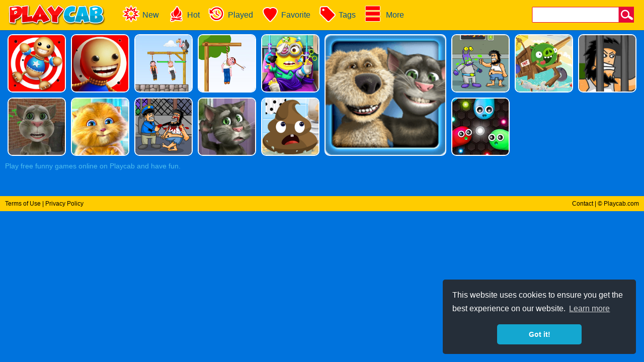

--- FILE ---
content_type: text/html; charset=UTF-8
request_url: https://playcab.com/funny-games.html
body_size: 2784
content:
<!DOCTYPE HTML PUBLIC "-//W3C//DTD HTML 4.01 Transitional//EN" "http://www.w3.org/TR/html4/loose.dtd">
<html lang="en">
<head><title>Funny Games - Play Online for Free at Playcab.com</title>
	<meta http-equiv="Content-Type" content="text/html; charset=utf-8">
	<meta content="index,follow" name="robots">
    
	<meta name="keywords" content="funny games, fun games, funny, fun, game, funny games online, free funny games">
	<meta name="description" content="Free online funny games at Playcab.com">
    
	<link rel="shortcut icon" href="/favicon.ico">
    
	<link rel="stylesheet" type="text/css" href="/css/style.css">
	<script src="https://code.jquery.com/jquery-3.1.1.min.js" integrity="sha256-hVVnYaiADRTO2PzUGmuLJr8BLUSjGIZsDYGmIJLv2b8=" crossorigin="anonymous"></script>
	<script type="text/javascript" src="/js/isotope.pkgd.min.js"></script>
	<script type="text/javascript" src="/js/packery-mode.pkgd.min.js"></script>
	<script type="text/javascript" src="/js/global.js"></script>
	<script type="text/javascript" src="/js/fav.js"></script>
<script>
$(document).ready(function(){
	$(document).on("mouseenter", '.thumb',function () {
		$(this).find("div").slideDown('fast');
	});
	$(document).on("mouseleave", '.thumb',function () {
		$(this).find("div").hide();
	});
});
</script>






<!-- Global site tag (gtag.js) - Google Analytics -->
<script async src="https://www.googletagmanager.com/gtag/js?id=UA-61433632-2"></script>
<script>
  window.dataLayer = window.dataLayer || [];
  function gtag(){dataLayer.push(arguments);}
  gtag('js', new Date());

  gtag('config', 'UA-61433632-2');
</script>





<link rel="stylesheet" type="text/css" href="//cdnjs.cloudflare.com/ajax/libs/cookieconsent2/3.0.3/cookieconsent.min.css" />
<script src="//cdnjs.cloudflare.com/ajax/libs/cookieconsent2/3.0.3/cookieconsent.min.js"></script>
<script>
window.addEventListener("load", function(){
window.cookieconsent.initialise({
  "palette": {
    "popup": {
      "background": "#252e39"
    },
    "button": {
      "background": "#14a7d0"
    }
  },
  "theme": "classic",
  "position": "bottom-right",
  "content": {
    "href": "//playcab.com/pages/privacy.html"
  }
})});


</script> <!-- Global site tag (gtag.js) - Google Ads: 774141465 -->
<script async src="https://www.googletagmanager.com/gtag/js?id=AW-774141465"></script>
<script>
  window.dataLayer = window.dataLayer || [];
  function gtag(){dataLayer.push(arguments);}
  gtag('js', new Date());

  gtag('config', 'AW-774141465');
</script>

<script async src="//pagead2.googlesyndication.com/pagead/js/adsbygoogle.js"></script>
<script>
    (adsbygoogle = window.adsbygoogle || []).push({
                                                  google_ad_client: "ca-pub-7259540817000352",
                                                  enable_page_level_ads: true
                                                  });
    </script>




<meta name="google-site-verification" content="0_DiuRSSYnk8c6r2KMe8oqhjo0zPjTq5CGu6uITa9Rk" />




<link rel="manifest" href="/manifest.json" />



 </head>

<body>
<div class="header_pc">
	<div class="logo" style="margin:8px 5px 5px 16px;">
		<a href='/'><img src="/images/logo.png" alt="homepage"></a>
	</div>
	<div id="menu_box">
		<ul class="main_menu">
			<li><a href="/new-games.html"><i class="new_icon"></i>New</a></li>
	        <li><a href="/popular-games.html"><i class="popular_icon"></i>Hot</a></li>
	        <li><a href="/played-games.html"><i class="recent_icon"></i>Played</a></li>
	        <li><a href="/fav-games.html"><i class="heart_icon"></i>Favorite</a></li>
	        <li id="gametag_icon"><a href="/tags.html"><i class="tag_icon"></i>Tags</a></li>
<li class="cat">
				<a href="#"><i class="cat_icon"></i> More</a>
				<div class="cat_menu_wrapper">
					<ul>
														<li><a href="/action-games.html">Action Games</a></li>
														<li><a href="/adventure-games.html">Adventure Games</a></li>
														<li><a href="/air-hockey-games.html">Air Hockey Games</a></li>
														<li><a href="/angry-birds-games.html">Angry Birds Games</a></li>
														<li><a href="/animal-games.html">Animal Games</a></li>
														<li><a href="/ball-games.html">Ball Games</a></li>
														<li><a href="/basketball-games.html">Basketball Games</a></li>
														<li><a href="/bike-games.html">Bike Games</a></li>
														<li><a href="/billiard-games.html">Billiards Games</a></li>
														<li><a href="/bubbles-games.html">Bubbles Games</a></li>
														<li><a href="/car-games.html">Car Games</a></li>
														<li><a href="/defense-games.html">Defense Games</a></li>
														<li><a href="/doctor-games.html">Doctor Games</a></li>
														<li><a href="/drawing-games.html">Drawing Games</a></li>
														<li><a href="/football-games.html">Football Games</a></li>
														<li><a href="/fruit-games.html">Fruit Games</a></li>
														<li><a href="/funny-games.html">Funny Games</a></li>
														<li><a href="/geometry-games.html">Geometry Games</a></li>
														<li><a href="/girl-games.html">Girl Games</a></li>
														<li><a href="/gun-games.html">Gun Games</a></li>
														<li><a href="/jumping-games.html">Jumping Games</a></li>
														<li><a href="/knife-games.html">Knife Games</a></li>
														<li><a href="/match-3-games.html">Match 3 Games</a></li>
														<li><a href="/matching-games.html">Matching Games</a></li>
														<li><a href="/ninja-games.html">Ninja Games</a></li>
														<li><a href="/obstacle-games.html">Obstacle Games</a></li>
														<li><a href="/plane-games.html">Plane Games</a></li>
														<li><a href="/pool-games.html">Pool Games</a></li>
														<li><a href="/puzzle-games.html">Puzzle Games</a></li>
														<li><a href="/racing-games.html">Racing Games</a></li>
														<li><a href="/running-games.html">Running Games</a></li>
														<li><a href="/shooting-games.html">Shooting Games</a></li>
														<li><a href="/skill-games.html">Skill Games</a></li>
														<li><a href="/soccer-games.html">Soccer Games</a></li>
														<li><a href="/sports-games.html">Sports Games</a></li>
														<li><a href="/stack-games.html">Stack Games</a></li>
														<li><a href="/talking-friends-games.html">Talking Friends Games</a></li>
														<li><a href="/truck-games.html">Truck Games</a></li>
														<li><a href="/zombie-games.html">Zombie Games</a></li>
											</ul>
				</div>
			</li>
		</ul>
	</div>
	<form class="search_form" action="/index.php" method="get">
		<input type="text" name="keyword" value=""/>
		<input type="submit" value=""/> 
	</form>
</div>

<script language="javascript">var gamesType="tag";var ids="0,312,309,200,172,159,153,123,120,119,118,116,114,113,41,21";var cat="funny";</script>

<script type="text/javascript"  src="/js/games.js"></script>
<link rel="stylesheet" type="text/css" href="/css/games.css">



<div id="GamesContainer">

				<div class='thumb '><a href='/kick-the-buddy-online-gameinfo.html'><img src='/thumb/kick-the-buddy-online.jpg' alt='Kick The Buddy Online'><div class='GameName'>Kick The Buddy Online</div></a></div>
			<div class='thumb '><a href='/virtual-voodoo-gameinfo.html'><img src='/thumb/virtual-voodoo.jpg' alt='Virtual Voodoo'><div class='GameName'>Virtual Voodoo</div></a></div>
			<div class='thumb '><a href='/gibbets-2-gameinfo.html'><img src='/thumb/gibbets-2.jpg' alt='Gibbets 2'><div class='GameName'>Gibbets 2</div></a></div>
			<div class='thumb '><a href='/gibbets-gameinfo.html'><img src='/thumb/gibbets.jpg' alt='Gibbets'><div class='GameName'>Gibbets</div></a></div>
			<div class='thumb '><a href='/minion-hospital-recovery-gameinfo.html'><img src='/thumb/minion-hospital-recovery.jpg' alt='Minion Hospital Recovery'><div class='GameName'>Minion Hospital Recovery</div></a></div>
			<div class='thumb thumb-featured'><a href='/talking-tom-cat-3-gameinfo.html'><img src='/thumb/talking-tom-cat-3.png' alt='Talking Tom Cat 3'><div class='GameName'>Talking Tom Cat 3</div></a></div>
			<div class='thumb '><a href='/hobo-5-space-brawl-gameinfo.html'><img src='/thumb/hobo-5-space-brawl.jpg' alt='Hobo 5 Space Brawl'><div class='GameName'>Hobo 5 Space Brawl</div></a></div>
			<div class='thumb '><a href='/bad-piggies-gameinfo.html'><img src='/thumb/bad-piggies.jpg' alt='Bad Piggies'><div class='GameName'>Bad Piggies</div></a></div>
			<div class='thumb '><a href='/hobo-prison-brawl-gameinfo.html'><img src='/thumb/hobo-prison-brawl.jpg' alt='Hobo Prison Brawl'><div class='GameName'>Hobo Prison Brawl</div></a></div>
			<div class='thumb '><a href='/talking-tom-cat-gameinfo.html'><img src='/thumb/talking-tom-cat.jpg' alt='Talking Tom Cat'><div class='GameName'>Talking Tom Cat</div></a></div>
			<div class='thumb '><a href='/talking-ginger-gameinfo.html'><img src='/thumb/talking-ginger.jpg' alt='Talking Ginger'><div class='GameName'>Talking Ginger</div></a></div>
			<div class='thumb '><a href='/hobo-3-wanted-gameinfo.html'><img src='/thumb/hobo-3-wanted.jpg' alt='Hobo 3 Wanted'><div class='GameName'>Hobo 3 Wanted</div></a></div>
			<div class='thumb '><a href='/talking-tom-cat-2-gameinfo.html'><img src='/thumb/talking-tom-cat-2.jpg' alt='Talking Tom Cat 2'><div class='GameName'>Talking Tom Cat 2</div></a></div>
			<div class='thumb '><a href='/poop-it-gameinfo.html'><img src='/thumb/poop-it.png' alt='Poop It'><div class='GameName'>Poop It</div></a></div>
			<div class='thumb '><a href='/snake-blast-gameinfo.html'><img src='/thumb/snake-blast.jpg' alt='Snake Blast'><div class='GameName'>Snake Blast</div></a></div>
	    </div>

<div id="LoadingMoreGames"><img src="/images/load.gif" style="width:60px;"></div>

<div class="SeoText">
	Play free funny games online on Playcab and have fun.
</div>



<div class="foot">
<div class="foot_left">
<a href="/pages/tos.html" target="_blank">Terms of Use</a>
|
<a href="/pages/privacy.html" target="_blank">Privacy Policy</a>
</div>
    <div class="foot_right">
<a href="/pages/contact.html" target="_blank">Contact</a>
|
    &copy; <a href="/">Playcab.com</a>
</div>
</div>

<div id="backToTop"></div>

</body>
</html>


--- FILE ---
content_type: text/html; charset=utf-8
request_url: https://www.google.com/recaptcha/api2/aframe
body_size: 182
content:
<!DOCTYPE HTML><html><head><meta http-equiv="content-type" content="text/html; charset=UTF-8"></head><body><script nonce="teMZKjnAxga3Rjje6NWrnw">/** Anti-fraud and anti-abuse applications only. See google.com/recaptcha */ try{var clients={'sodar':'https://pagead2.googlesyndication.com/pagead/sodar?'};window.addEventListener("message",function(a){try{if(a.source===window.parent){var b=JSON.parse(a.data);var c=clients[b['id']];if(c){var d=document.createElement('img');d.src=c+b['params']+'&rc='+(localStorage.getItem("rc::a")?sessionStorage.getItem("rc::b"):"");window.document.body.appendChild(d);sessionStorage.setItem("rc::e",parseInt(sessionStorage.getItem("rc::e")||0)+1);localStorage.setItem("rc::h",'1769110588240');}}}catch(b){}});window.parent.postMessage("_grecaptcha_ready", "*");}catch(b){}</script></body></html>

--- FILE ---
content_type: text/css
request_url: https://playcab.com/css/style.css
body_size: 2377
content:
/* CSS Document */
/* CSS Document */
body{margin: 0px; padding:0; font-size:12px; color:#ffffff; font-family:Verdana, Geneva, sans-serif; background:#0073dd;}
html, body {
    height: 100%;
}
ul,li,h1,h2,form,input,textarea,p,td{padding:0;margin:0;}
ul,li{list-style:none;}

div.header {
	width: 100%;
	height:55px;
     opacity: 1;
    background: #fc0;
    background: -webkit-linear-gradient(top, #fc0 0%, #fc0 100%);
    background: linear-gradient(to bottom, #fc0 0%, #fc0 100%);
    filter: progid:DXImageTransform.Microsoft.gradient(startColorstr='#fc0', endColorstr='#fc0', GradientType=0);
    border-bottom: 0px solid #013650;
    box-shadow: 0 1px 2px rgba(0,0,0,.2);
	text-align:center;
}
div.header_left {
    float:left;
	width:40px;
	padding-left:10px;
	cursor:pointer;
}
div.header_right {
    float:right;
	width:40px;
	padding-right:10px;
	cursor:pointer;
}
	
	#MainMenuDiv{position:absolute;width:180px;left:0px;top:55px;z-index:1000;text-align:left;display:none;}
	#MainMenuUL{}
		#MainMenuUL li {width:100%; height:32px; line-height:32px; font-size:14px; overflow:hidden; border-bottom:#0D4C6C 1px solid; background: #034566; padding: 3px 0 3px 10px; color: #fff;}
		#MainMenuUL li a{ text-decoration: none; color:#FFF;}
		
	#SearchDiv{width:100%;height:30px;padding:0px 0 0 0;display:none;clear:both;margin-top:-1px;}
		#KeywordsDiv{height:30px;float:left;width:100%;}		
		#KeywordsDiv input{width:100%;height:30px;padding-left:5px;padding-right:60px;}
		
		#SubmitDiv{width:60px;height:30px;float:right;position:absolute;right:0px;}
		#SubmitDiv input{width:100%;height:30px;border:0px; background-color:#064A6B;color:#FFF;font-weight:bold;}	

#GamesContainer {
    margin-top: 3px;
    margin-left:auto;
    margin-right:auto;
}
div.thumb {
	float: left;
	margin: 5px;
	text-align: center;
	display: inline-block;
        width: 150px;
        height: 150px;
	position:relative; 
}
div.thumb a img {
     border-radius: 10px;
    -webkit-border-radius: 10px;
    -moz-border-radius: 10px;
    -ms-border-radius: 10px;
    -o-border-radius: 10px;
    border: solid 2px #ffffff;
	box-sizing:border-box;
	-moz-box-sizing: border-box;
	-webkit-box-sizing: border-box;
	width:100%;
	height:100%;
}

div.thumb a {
	color:#f5f500;
	text-decoration: none;
}

div.thumb div.GameName{position:absolute;bottom:0px;left:0px;width:100%;height:auto;display:none;color:#FEC924; background-color:rgba(0, 0, 0, 0.7); padding:5px 0 5px 0;font-size:12px; font-family:Verdana, Geneva, sans-serif;border-bottom-left-radius:10px;border-bottom-right-radius:10px;}

#LoadingMoreGames{width:100%;text-align:center;display:none;}

.foot{height:30px;width:100%;min-width:300px;line-height:30px;color:#000;clear:both;overflow:hidden;text-align:center;
background: #ffcc00;
margin: 40px 0 0;

bottom: 0;}
 .foot  a{ color:#000; text-decoration:none;}

.foot_left {
    float: left;
    margin: 0 0 0 10px;
    width: 350px;
    text-align: left;
}

.foot_right {
    float: right;
    width: 350px;
    text-align: right;
    margin: 0 10px 0 0;
}


div.SeoText {
    clear:both;
	padding:5px 10px 10px 10px;
	color:#4fbfef;
	width:100%;
	box-sizing:border-box;
	-moz-box-sizing: border-box;
	-webkit-box-sizing: border-box;
	font-size:14px;
	line-height:20px;
}
div.SeoText a{
    color:#4fbfef; text-decoration:none;
}

#backToTop {
    width:60px;
    height:50px;
    position:fixed;
    bottom:50px;
    right:10px;
	display:none;
	background:url(/images/top.png);
	cursor:pointer;
}


#similargames_container{
	background-color:#08a6ee;
	position:absolute;
	top:0;
	left:0;
	width:100%;
	height:100%;
	display:none;
	z-index:1000;
	text-align:center;
}
#similargames{
	width:800px;
	margin:auto;
}
.similargames_title{
	min-height:40px; width:100%; text-align:center; overflow:hidden;
background: -webkit-linear-gradient(top, #0588c2 0%, #056798 100%);
    background: linear-gradient(to bottom, #0588c2 0%, #056798 100%);
}

	.similargames_title_home{padding:0 0 0 5px;font-size:18px;color:#FFFFFF;line-height:40px;width:60px;}
	.similargames_title_home img{padding:5px 0 0 0;}
	.similargames_title_home a{color:#FFFFFF;}
	.similargames_title_icons{padding:0px 10px 0 0;width:30px;}
	#CloseSimilarGamesImg{cursor:pointer;}
#similargames_content{
	height:40px; background-color:#08a6ee;text-align:center;
}
#similargames_content .thumb {
	width:65px; height: 65px;
}

.header_pc {
	width: 100%;
	height:60px;
    opacity: 1;
    background: #fc0;
    background: -webkit-linear-gradient(top, #fc0 0%, #fc0 100%);
    background: linear-gradient(to bottom, #fc0 0%, #fc0 100%);
    filter: progid:DXImageTransform.Microsoft.gradient(startColorstr='#fc0', endColorstr='#fc0', GradientType=0);
    border-bottom: 0px solid #013650;
    box-shadow: 0 1px 2px rgba(0,0,0,.2);
    
}

.logo {
	float: left;
	margin: 6px 20px 0 20px;
}
#menu_box {
	float: left;
}
#menu_box > ul, #menu_box .cat_menu_wrapper ul {
	margin: 0;
	padding: 0;
	list-style: none;
}
#menu_box > ul {
	float: left;
	margin-left: 20px;
	margin-right: 20px;
}
#menu_box > ul > li {
	float: left;
	position: relative;
	z-index: 1000;
}
#menu_box > ul > li > a {
	overflow: hidden;
	display: block;
	height: 60px;
	line-height: 60px;
	padding: 0 8px;
	color: #035193;
	
	font-size: 16px;
	text-decoration: none;
	font-family:Verdana, Geneva, sans-serif;
}
#menu_box > ul > li > a:hover, #menu_box > ul > li.cat:hover > a {
	color: #ffffff;
    background: #f06e00;
    background: -webkit-linear-gradient(top, #f06e00 0%, #f06e00 100%);
    background: linear-gradient(to bottom, #f06e00 0%, #f06e00 100%);
    filter: progid:DXImageTransform.Microsoft.gradient(startColorstr='#f06e00', endColorstr='#f06e00', GradientType=0);
}

#menu_box > ul > li > a > .cat_icon, #menu_box > ul > li > a > .tag_icon, #menu_box > ul > li > a > .new_icon, #menu_box > ul > li > a > .popular_icon, #menu_box > ul > li > a > .recent_icon, #menu_box > ul > li > a > .heart_icon {
	width: 35px;
	height: 35px;
	display: inline-block;
	background: url('../images/cat_icon.png') no-repeat center center;
	margin-right: 5px;
	position: relative;
	top: 10px;
}
#menu_box > ul > li > a > .tag_icon {
	background: url('../images/tag_icon.png') no-repeat center center;
}
#menu_box > ul > li > a > .new_icon {
	background: url('../images/new_icon.png') no-repeat center center;
}
#menu_box > ul > li > a > .popular_icon {
	background: url('../images/popular_icon.png') no-repeat center center;
}
#menu_box > ul > li > a > .recent_icon {
	background: url('../images/recent_icon.png') no-repeat center center;
}
#menu_box > ul > li > a > .heart_icon {
	background: url('../images/heart_icon.png') no-repeat center center;
}
#menu_box .cat_menu_wrapper {
    position: absolute;
	top: 50px;
	left: 1px;
    z-index: 1000;
	display: none;
	padding-top: 5px;
}
#menu_box .cat_menu_wrapper > ul {
	padding: 0;
	margin: 0;
	list-style: none;
    font-weight: bold;
    width: 200px;
	background: #f06e00;
	padding: 10px 0px;
	-webkit-box-shadow: 5px 5px 5px 0px rgba(0,0,0,0.5);
	-moz-box-shadow: 5px 5px 5px 0px rgba(0,0,0,0.5);
	box-shadow: 5px 5px 5px 0px rgba(0,0,0,0.5);
}

#menu_box .cat_menu_wrapper > ul > li {
	height: 30px;
	padding: 0 5px;
}
#menu_box .cat_menu_wrapper > ul > li.first {
	height: 2px;
}
#menu_box .cat_menu_wrapper > ul > li > a {
	display: block;
	line-height: 27px;
	color: #fff;
	font-weight: bold;
	font-size: 12px;
	text-decoration: none;
	background: url('../images/bullet_star.png') no-repeat 3px center;
	padding-left: 23px;
}
#menu_box .cat_menu_wrapper > ul > li > a:hover {
	color: #ffcd00;
	background: url('../images/bullet_star_active.png') no-repeat 3px center;
}
#menu_box .cat_menu_wrapper > ul > li.current > a {
	color: #ffcd00;
	background: url('../images/bullet_star_active.png') no-repeat 3px center;
}

#menu_box > ul > li:hover > .cat_menu_wrapper {
	display: block;
}

.search_form {
	float: right;
	margin: 0;
	padding: 0;
	width: 203px;
	height: 42px;
	background: url('../images/search_box.png') no-repeat 0px 0;
	margin-top: 7px;
	margin-right: 20px;
}
.search_form input[type='text'] {
	width: 152px;
	height: 33px;
	line-height: 33px;
	padding: 0;
	border: none;
	background: none;
	float: left;
	color: #222;
	margin-top: 5px;
	margin-left: 19px;
	font-weight: bold;
	font-size: 12px;
	text-transform: uppercase;
}	
.search_form input[type='submit'] {
	width: 32px;
	height: 32px;
	border: none;
	background: url('../images/search_box.png') no-repeat -209px -5px;
	float: left;
	cursor: hand;
	cursor: pointer;
	margin-top: 5px;
}

 
@media all and (max-width: 1200px) {
	.header_pc #gametag_icon {
		display: none;
	}


}


.favorite_button {
	display: inline-block;
}
.favorite_button .add_fav, .favorite_button .remove_fav {
	display: inline-block;
	background: url('../images/add_fav.png') no-repeat top left;
	padding-left: 30px;
	line-height: 24px;
	color: #fff;
	font-size: 12px;
	font-weight: bold;
	text-decoration: none;
}
.favorite_button .remove_fav {
	background: url('../images/remove_fav.png') no-repeat top left;
}
.favorite_button .add_fav:hover, .favorite_button .remove_fav:hover {
	color: #ffcd00;
}


--- FILE ---
content_type: text/css
request_url: https://playcab.com/css/games.css
body_size: 248
content:
/* CSS Document */
.TopAdDiv{
	clear:both;
	margin:5px 0 10px;
	width:100%;
	height:290px;
	text-align:center;
	color:#fff;	
}
.BottomAdDiv{
	clear:both;
	margin:5px 0;
	width:100%;
	height:300px;
	text-align:center;
	color:#fff;	
}

--- FILE ---
content_type: application/javascript
request_url: https://playcab.com/js/games.js
body_size: 892
content:
// JavaScript Document

var LoadedGamesNum=0;
var GamesPerRow;

var TheThumbWidth;
var TheThumbHeight;

$(window).resize(function(){
	CaculateThumbSize();
	UpdateThumbSize();
});

$(document).ready(function(){
	$(window).trigger('resize');
});
var loading= false;
$(window).scroll(function() {
	$(window).trigger("resize");
	if(LoadedGamesNum>=300) return;
    if (document.getElementById("LoadingMoreGames") !== null && !loading &&  $(window).scrollTop() >  $(document).height() - $(window).height()- 5) {
        loading= true;
 		LoadMoreGames(GamesPerRow*2);
    }
});

function LoadMoreGames(num) { 
	if(num<=0) return;
	
	$('div#LoadingMoreGames').show();
	$(window).scrollTop($(window).scrollTop()+40);
	url="/ajax_loadmoregames.php?LoadedGamesNum="+LoadedGamesNum+"&num="+num+"&ids="+ids+"&cat="+cat+"&gamesType="+gamesType;
	$.ajax({  
		url: url,
		success: function(msg){  
			if(msg == 'NoData')  {
				LoadedGamesNum=1000;
			}else{
				$msg=$(msg);
				$("#GamesContainer").append($msg).isotope('appended',$msg);
				UpdateThumbSize();
			}
			LoadedGamesNum = LoadedGamesNum + num;		
			loading = false;
			$('div#LoadingMoreGames').hide();
		}
	});
	$(window).trigger('scroll');
}; 


function CaculateThumbSize(){
	var Width1=$(window).width()-20;
	$("#GamesContainer").width(Width1);
	if(Width1>=1600){
		GamesPerRow=10;	
	}else if(Width1>1200){
		GamesPerRow=10;	
	}else if(Width1>800){
		GamesPerRow=6;	
	}else if(Width1>=600){
		GamesPerRow=4;
	}else if(Width1>=300){
		GamesPerRow=3;
	}else{
		GamesPerRow=3;
	}
	TheThumbWidth=parseInt(Width1/GamesPerRow)-10;
	TheThumbHeight=parseInt(TheThumbWidth*1/1);
	while(TheThumbHeight>($(window).height()-50)/2){
		GamesPerRow=GamesPerRow+1;
		TheThumbWidth=parseInt(Width1/GamesPerRow)-10;
		TheThumbHeight=parseInt(TheThumbWidth*1/1);
	}
}

function UpdateThumbSize(){
	$(".thumb").css("width",TheThumbWidth+"px");
	$(".thumb").css("height",TheThumbHeight+"px");

	if(cat != 'played' && cat != 'fav') {
		$(".thumb-featured").css({
			"width":(TheThumbWidth*2+10)+"px",
			"height":(TheThumbHeight*2+10)+"px"
		});
	}

	$('#GamesContainer').isotope({"layoutMode": 'packery',"columnWidth": (TheThumbWidth+10),"itemSelector": ".thumb"});


}

--- FILE ---
content_type: application/javascript
request_url: https://playcab.com/js/fav.js
body_size: 370
content:
function addFav(form) {
	var gameId = $(form).attr("rel");

	 $.ajax({
	    url:    "/ajax_fav.php?act=add&id="+gameId+"&no=" + eval(Math.floor(Math.random() * 90000)),
	    type:   'GET',
	    dataType: 'html',
	    
	    beforeSend: function() {

	    },
	    
	    success: function( result ) {
	    	$(form).parents(".favorite_button").find(".add_fav").css("display", "none");
	    	$(form).parents(".favorite_button").find(".remove_fav").css("display", "block");
	    },
	    
	    error: function( xhr, textStatus, errorThrown ) {
	    }
	    
	  });


}

function removeFav(form) {
	var gameId = $(form).attr("rel");

	 $.ajax({
	    url:    "/ajax_fav.php?act=remove&id="+gameId+"&no=" + eval(Math.floor(Math.random() * 90000)),
	    type:   'GET',
	    dataType: 'html',
	    
	    beforeSend: function() {

	    },
	    
	    success: function( result ) {
	    	$(form).parents(".favorite_button").find(".add_fav").css("display", "block");
	    	$(form).parents(".favorite_button").find(".remove_fav").css("display", "none");
	    },
	    
	    error: function( xhr, textStatus, errorThrown ) {
	    }
	    
	  });


}

--- FILE ---
content_type: application/javascript
request_url: https://playcab.com/js/global.js
body_size: 366
content:
// JavaScript Document
$(document).ready(function(){
	$(window).trigger("resize");
    
    $(window).scroll(function(){
        if ($(this).scrollTop() > 50) {
            $('#backToTop').fadeIn('slow');
        } else {
            $('#backToTop').fadeOut('slow');
        }
    });
    $('#backToTop').click(function(){
		$("html, body").animate({ scrollTop: 0 }, 500);	
        return false;
    });
	
	$("#SearchImg").click(function(){
		$("#SearchDiv").toggle();
	});
	$("#MoreGamesImg").click(function(){
		$("#MainMenuDiv").toggle();
	});

    $(document).click(function(e){
		if(!$(e.target).is('#MoreGamesImg')){
			if($('#MainMenuDiv').is(":visible")){
				$('#MainMenuDiv').hide();
			}
		}
    });
});